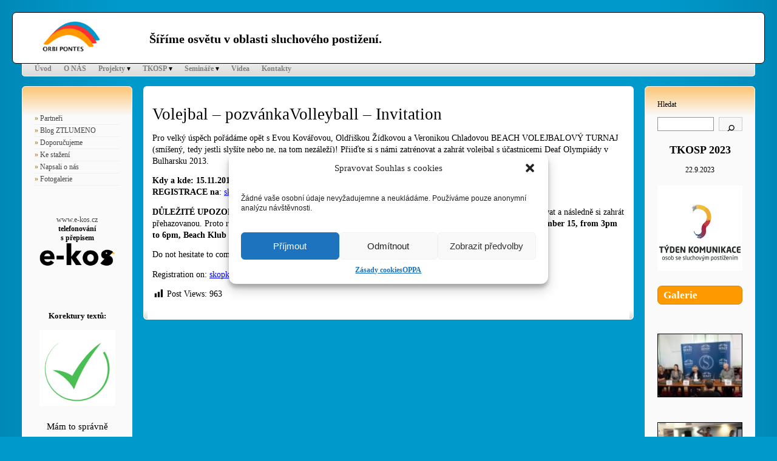

--- FILE ---
content_type: text/html; charset=UTF-8
request_url: https://orbipontes.cz/volejbal-pozvanka/
body_size: 12180
content:
<!DOCTYPE html>
<html lang="cs" >
<head>
	<!-- Global site tag (gtag.js) - Google Analytics -->
<script async src="https://www.googletagmanager.com/gtag/js?id=UA-34751532-1"></script>
<script>
  window.dataLayer = window.dataLayer || [];
  function gtag(){dataLayer.push(arguments);}
  gtag('js', new Date());

  gtag('config', 'UA-34751532-1');
</script>
<meta charset="UTF-8"/>

    <link rel="shortcut icon" href="http://orbipontes.cz/wp-content/uploads/2021/07/logo-orbi-512.png">
<META name="author" content="Krata">
<META name="description" content="ORBI PONTES s.z, je nezisková organizace, která se zabývá osvětou v oblasti sluchového postižení. Naše moto je: Není ticho, jako ticho.">
<META http-equiv="keywords" content="neslyšící,nedoslýchaví,ohluchlí,kochleární,tkosp,komunikace,Kráťa,Kratochvíl,Ladislav">
<meta name="robots" content="all">
    

	<title>Volejbal &#8211; pozvánkaVolleyball &#8211; Invitation</title>
<meta name='robots' content='max-image-preview:large' />
<link rel='dns-prefetch' href='//s.w.org' />
<link rel="alternate" type="application/rss+xml" title=" &raquo; RSS zdroj" href="https://orbipontes.cz/feed/" />
<link rel="alternate" type="application/rss+xml" title=" &raquo; RSS komentářů" href="https://orbipontes.cz/comments/feed/" />
		<script type="text/javascript">
			window._wpemojiSettings = {"baseUrl":"https:\/\/s.w.org\/images\/core\/emoji\/13.1.0\/72x72\/","ext":".png","svgUrl":"https:\/\/s.w.org\/images\/core\/emoji\/13.1.0\/svg\/","svgExt":".svg","source":{"concatemoji":"https:\/\/orbipontes.cz\/wp-includes\/js\/wp-emoji-release.min.js?ver=5.8.12"}};
			!function(e,a,t){var n,r,o,i=a.createElement("canvas"),p=i.getContext&&i.getContext("2d");function s(e,t){var a=String.fromCharCode;p.clearRect(0,0,i.width,i.height),p.fillText(a.apply(this,e),0,0);e=i.toDataURL();return p.clearRect(0,0,i.width,i.height),p.fillText(a.apply(this,t),0,0),e===i.toDataURL()}function c(e){var t=a.createElement("script");t.src=e,t.defer=t.type="text/javascript",a.getElementsByTagName("head")[0].appendChild(t)}for(o=Array("flag","emoji"),t.supports={everything:!0,everythingExceptFlag:!0},r=0;r<o.length;r++)t.supports[o[r]]=function(e){if(!p||!p.fillText)return!1;switch(p.textBaseline="top",p.font="600 32px Arial",e){case"flag":return s([127987,65039,8205,9895,65039],[127987,65039,8203,9895,65039])?!1:!s([55356,56826,55356,56819],[55356,56826,8203,55356,56819])&&!s([55356,57332,56128,56423,56128,56418,56128,56421,56128,56430,56128,56423,56128,56447],[55356,57332,8203,56128,56423,8203,56128,56418,8203,56128,56421,8203,56128,56430,8203,56128,56423,8203,56128,56447]);case"emoji":return!s([10084,65039,8205,55357,56613],[10084,65039,8203,55357,56613])}return!1}(o[r]),t.supports.everything=t.supports.everything&&t.supports[o[r]],"flag"!==o[r]&&(t.supports.everythingExceptFlag=t.supports.everythingExceptFlag&&t.supports[o[r]]);t.supports.everythingExceptFlag=t.supports.everythingExceptFlag&&!t.supports.flag,t.DOMReady=!1,t.readyCallback=function(){t.DOMReady=!0},t.supports.everything||(n=function(){t.readyCallback()},a.addEventListener?(a.addEventListener("DOMContentLoaded",n,!1),e.addEventListener("load",n,!1)):(e.attachEvent("onload",n),a.attachEvent("onreadystatechange",function(){"complete"===a.readyState&&t.readyCallback()})),(n=t.source||{}).concatemoji?c(n.concatemoji):n.wpemoji&&n.twemoji&&(c(n.twemoji),c(n.wpemoji)))}(window,document,window._wpemojiSettings);
		</script>
		<style type="text/css">
img.wp-smiley,
img.emoji {
	display: inline !important;
	border: none !important;
	box-shadow: none !important;
	height: 1em !important;
	width: 1em !important;
	margin: 0 .07em !important;
	vertical-align: -0.1em !important;
	background: none !important;
	padding: 0 !important;
}
</style>
	<link rel='stylesheet' id='wp-block-library-css'  href='https://orbipontes.cz/wp-includes/css/dist/block-library/style.min.css?ver=5.8.12' type='text/css' media='all' />
<link rel='stylesheet' id='dashicons-css'  href='https://orbipontes.cz/wp-includes/css/dashicons.min.css?ver=5.8.12' type='text/css' media='all' />
<link rel='stylesheet' id='post-views-counter-frontend-css'  href='https://orbipontes.cz/wp-content/plugins/post-views-counter/css/frontend.css?ver=1.3.11' type='text/css' media='all' />
<link rel='stylesheet' id='cmplz-general-css'  href='https://orbipontes.cz/wp-content/plugins/complianz-gdpr/assets/css/cookieblocker.min.css?ver=6.4.7' type='text/css' media='all' />
<link rel='stylesheet' id='chroma-park-style-css'  href='https://orbipontes.cz/wp-content/themes/chroma-park/style.css?ver=5.8.12' type='text/css' media='all' />
<link rel='stylesheet' id='chroma-park-mobile-css'  href='https://orbipontes.cz/wp-content/themes/chroma-park/mobile.css?ver=5.8.12' type='text/css' media='all and (max-width:899px)' />
<style id='chroma-park-custom-colors-inline-css' type='text/css'>
#header {background-color:#ffffff;border-color:#ffffff #d4d4d4 #a6a6a6}#header-menu-content a {color:#808080}#header-menu-content a:hover, #header-menu-content a:focus, #header-menu-content a:active {color: #000}#shortcut-content {color:#000000}.sticky {background-image:linear-gradient(315deg, #000000, 27px, transparent, 30px, transparent)}.meta {border-color:#000000}#index-type {color:#000000}.hentry .title a:link, .hentry .title a:visited, .hentry h1, .hentry h2, .hentry h3, .hentry h4, .hentry h5, .hentry h6 {color:#000000}.hentry .title a:hover, .hentry .title a:active, .hentry .title a:focus {background-color:#000000;color:#fff}.hentry a:link, .readmore {color:#000000}.hentry a:hover, .hentry a:active, .hentry a:focus {background-color:#000000;color:#fff}.is-style-outline .wp-block-button__link:hover, .is-style-outline .wp-block-button__link:focus, .is-style-outline .wp-block-button__link:active {background-color:transparent;border-color:#000000;color:#000000}.hentry code {border-top-color:#000000}.hentry .sticky .readmore a:link {color:#000000}#comments {border-color:#000000;background-image:linear-gradient(to bottom,#000000c6, transparent, 130px, transparent)}.reply-header, .comment-reply-title {color:#000000}.comment-feed-link a:link {color:#000000}.comment-feed-link a:hover, .comment-feed-link a:active, .comment-feed-link a:focus {background-color:#000000;color:#fff}.comment, .pingback, .trackback {background-color:#00000009}#comments a:link {color:#000000}#comments a:hover, #comments a:focus, #comments a:active {background-color:#000000;color:#fff}.commentlist h1, .commentlist h2, .commentlist h3, .commentlist h4, .commentlist h5, .commentlist h6 {color:#000000}.comment:hover,.comment:active,.comment:focus-within,.pingback:hover,.pingback:active,.pingback:focus-within,.trackback:hover,.trackback:active,.trackback:focus-within {border-color:#000000}#content textarea:hover, #content button:hover, #content input:hover, #content select:hover, #content textarea:focus, #content button:focus, #content input:focus, #content select:focus, #content textarea:active, #content button:active, #content input:active, #content select:active {border-color:#000000}#submit {background-color:#000000;background-image: linear-gradient(to bottom, transparent,#000000)}.nav-links a {color:#000000}#shortcut-left-sidebar {color:#ff9900}#left h2 {background-color:#ff9900;border-color:#804d00}#left li li {color:#a66300}#left {background-image:linear-gradient(to bottom, #ff99008a, transparent, 95px, transparent)}#left a:hover, #left a:active, #left a:focus {background-color:#b36b00}#left textarea:hover, #left button:hover, #left input:hover, #left select:hover, #left textarea:focus, #left button:focus, #left input:focus, #left select:focus, #left textarea:active, #left button:active, #left input:active, #left select:active {border-color:#c97900}#shortcut-right-sidebar {color:#ff9900}#right h2 {background-color:#ff9900;border-color:#804d00}#right li li {color:#a66300}#right {background-image:linear-gradient(to bottom, #ff99008a, transparent, 95px, transparent)}#right a:hover, #right a:active, #right a:focus {background-color:#b36b00}#right textarea:hover, #right button:hover, #right input:hover, #right select:hover, #right textarea:focus, #right button:focus, #right input:focus, #right select:focus, #right textarea:active, #right button:active, #right input:active, #right select:active {border-color:#c97900}#footer {background-color:#ff9900;border-color:#ff9900 #d47f00 #a66300}#footer-content {color:#0d0800}#footer-content a {color:#0d0800}
</style>
<link rel='stylesheet' id='nextgen_widgets_style-css'  href='https://orbipontes.cz/wp-content/plugins/nextgen-gallery/products/photocrati_nextgen/modules/widget/static/widgets.css?ver=3.12' type='text/css' media='all' />
<link rel='stylesheet' id='nextgen_basic_thumbnails_style-css'  href='https://orbipontes.cz/wp-content/plugins/nextgen-gallery/products/photocrati_nextgen/modules/nextgen_basic_gallery/static/thumbnails/nextgen_basic_thumbnails.css?ver=3.12' type='text/css' media='all' />
<link rel='stylesheet' id='nextgen_basic_slideshow_style-css'  href='https://orbipontes.cz/wp-content/plugins/nextgen-gallery/products/photocrati_nextgen/modules/nextgen_basic_gallery/static/slideshow/ngg_basic_slideshow.css?ver=3.12' type='text/css' media='all' />
<link rel="https://api.w.org/" href="https://orbipontes.cz/wp-json/" /><link rel="alternate" type="application/json" href="https://orbipontes.cz/wp-json/wp/v2/posts/2422" /><link rel="EditURI" type="application/rsd+xml" title="RSD" href="https://orbipontes.cz/xmlrpc.php?rsd" />
<link rel="wlwmanifest" type="application/wlwmanifest+xml" href="https://orbipontes.cz/wp-includes/wlwmanifest.xml" /> 
<meta name="generator" content="WordPress 5.8.12" />
<link rel="canonical" href="https://orbipontes.cz/volejbal-pozvanka/" />
<link rel='shortlink' href='https://orbipontes.cz/?p=2422' />
<link rel="alternate" type="application/json+oembed" href="https://orbipontes.cz/wp-json/oembed/1.0/embed?url=https%3A%2F%2Forbipontes.cz%2Fvolejbal-pozvanka%2F" />
<link rel="alternate" type="text/xml+oembed" href="https://orbipontes.cz/wp-json/oembed/1.0/embed?url=https%3A%2F%2Forbipontes.cz%2Fvolejbal-pozvanka%2F&#038;format=xml" />
<style>.cmplz-hidden{display:none!important;}</style>    <link rel="shortcut icon" href="http://orbipontes.cz/wp-content/uploads/2021/07/logo-orbi-512.png"/>
    <link rel="apple-touch-icon" href="http://orbipontes.cz/wp-content/uploads/2021/07/logo-orbi-512.png">
    
		<style>
			#wp-admin-bar-pvc-post-views .pvc-graph-container { padding-top: 6px; padding-bottom: 6px; position: relative; display: block; height: 100%; box-sizing: border-box; }
			#wp-admin-bar-pvc-post-views .pvc-line-graph {
				display: inline-block;
				width: 1px;
				margin-right: 1px;
				background-color: #ccc;
				vertical-align: baseline;
			}
			#wp-admin-bar-pvc-post-views .pvc-line-graph:hover { background-color: #eee; }
			#wp-admin-bar-pvc-post-views .pvc-line-graph-0 { height: 1% }
			#wp-admin-bar-pvc-post-views .pvc-line-graph-1 { height: 5% }
			#wp-admin-bar-pvc-post-views .pvc-line-graph-2 { height: 10% }
			#wp-admin-bar-pvc-post-views .pvc-line-graph-3 { height: 15% }
			#wp-admin-bar-pvc-post-views .pvc-line-graph-4 { height: 20% }
			#wp-admin-bar-pvc-post-views .pvc-line-graph-5 { height: 25% }
			#wp-admin-bar-pvc-post-views .pvc-line-graph-6 { height: 30% }
			#wp-admin-bar-pvc-post-views .pvc-line-graph-7 { height: 35% }
			#wp-admin-bar-pvc-post-views .pvc-line-graph-8 { height: 40% }
			#wp-admin-bar-pvc-post-views .pvc-line-graph-9 { height: 45% }
			#wp-admin-bar-pvc-post-views .pvc-line-graph-10 { height: 50% }
			#wp-admin-bar-pvc-post-views .pvc-line-graph-11 { height: 55% }
			#wp-admin-bar-pvc-post-views .pvc-line-graph-12 { height: 60% }
			#wp-admin-bar-pvc-post-views .pvc-line-graph-13 { height: 65% }
			#wp-admin-bar-pvc-post-views .pvc-line-graph-14 { height: 70% }
			#wp-admin-bar-pvc-post-views .pvc-line-graph-15 { height: 75% }
			#wp-admin-bar-pvc-post-views .pvc-line-graph-16 { height: 80% }
			#wp-admin-bar-pvc-post-views .pvc-line-graph-17 { height: 85% }
			#wp-admin-bar-pvc-post-views .pvc-line-graph-18 { height: 90% }
			#wp-admin-bar-pvc-post-views .pvc-line-graph-19 { height: 95% }
			#wp-admin-bar-pvc-post-views .pvc-line-graph-20 { height: 100% }
		</style>		<style type="text/css" id="wp-custom-css">
			html body {font-family: verdana}
#blog-name {color: black;}
#blog-tagline {margin: 25px 0 0 0;font-size: 150%;color: black}
#index-type {display: none}
h2  a {color: blue; font-size: 80%;)}
#header {border: 1px solid #000000}
#header {background-repeat: no-repeat}
#header {background-color: #fff}
.readmore{margin: 0 0 100px 0; font-weight: normal;}
.title {margin: 30px 0 10px 0; color: blue}
.main h2 .title a {color: blue}

.sidebar h3 {
	font-size: 1.4em;
	line-height: 29px;
	min-height: 31px;
	height: min-content;
	margin: 0 0 12px;
	padding: 0 9px;
	font-weight: bold;
	color: #fff;
	background-image: linear-gradient(to bottom, #fffe ,transparent, 17px, transparent);
	border-radius: 7px;
	border: 1px solid;
	box-sizing: border-box;
}
.sidebar h3 {
	font-size: 1.4em;
	line-height: 29px;
	min-height: 31px;
	height: min-content;
	margin: 0 0 12px;
	padding: 0 9px;
	font-weight: bold;
	color: #fff;
	background-image: linear-gradient(to bottom, #ff9900 , 90px, transparent);
	border-radius: 7px;
	border: 1px solid #D78100;
	box-sizing: border-box;
}

.wp-block-search__inside-wrapper {
	margin-top: 13px;
	height: 23px;
}
.main .h3akce {
	color: navy;
	font-family: arial;
	font-size: 141%
}

.main .hrakce {
	width: 89%;
	margin: 6px auto 6px auto;
	border: 1px solid black
}

.main .aakce {
	color: blue;
	text-decoration: underline;
	font-weight: normal;
}
.main .aakce a:link,a:visited {
	color: blue;
	text-decoration: underline;
	font-weight: normal;
}

.main .divakce {
	margin-top: 45px;
}

.main a:link {
	color: blue;		
	text-decoration: underline;
	font-weight: normal;
}

.main a:href {
	background-color: none;
	color: green;		
	text-decoration: none;
	font-weight: normal;
}
	





		</style>
		    
</head>

<body data-cmplz=1 class="post-template-default single single-post postid-2422 single-format-standard">

<div id="container">

<header role="banner">
<nav role="navigation" id="skip" aria-label="Skip links">
		<a class="tab-shortcut" id="shortcut-left-sidebar" href="#left">Skip to first sidebar</a>
		<a class="tab-shortcut" id="shortcut-content" href="#content">Skip to content</a>
		<a class="tab-shortcut" id="shortcut-right-sidebar" href="#right">Skip to second sidebar</a>
	</nav> <!-- /skip -->

<div>

<div id="header" style="height: 85px">
<a href="http://orbipontes.cz" title="ORBI PONTES šíří osvětu ohledně postižení sluchu"><img src="http://orbipontes.cz/wp-content/uploads/2021/07/logoi-orbi-vyska-100.png" style="height: 75px; float: left; margin: 0px 80px 0px 5px">
		<a href="https://orbipontes.cz">
			<div id="blog-name"></div>
			<div id="blog-tagline">Šíříme osvětu v oblasti sluchového postižení.</div>
		</a>
</div>
</a>
</div> <!-- /header -->

<nav id="header-menu" class="menu-vodorovne-container" aria-label="Header menu"><ul id="header-menu-content" class="menu"><li id="menu-item-1215" class="menu-item menu-item-type-custom menu-item-object-custom menu-item-home menu-item-1215"><a href="http://orbipontes.cz">Úvod</a></li>
<li id="menu-item-8" class="menu-item menu-item-type-post_type menu-item-object-page menu-item-8"><a href="https://orbipontes.cz/o_nas/">O NÁS</a></li>
<li id="menu-item-1200" class="menu-item menu-item-type-post_type menu-item-object-page menu-item-has-children menu-item-1200"><a href="https://orbipontes.cz/projekty/">Projekty</a>
<ul class="sub-menu">
	<li id="menu-item-11854" class="menu-item menu-item-type-post_type menu-item-object-page menu-item-11854"><a href="https://orbipontes.cz/projekty/kulturnim-zazitkem-k-lepsi-komunikaci/">Kulturním zážitkem k lepší komunikaci</a></li>
	<li id="menu-item-11855" class="menu-item menu-item-type-post_type menu-item-object-page menu-item-11855"><a href="https://orbipontes.cz/projekty/telefonni-linky-zdravotnickych-zarizeni-bez-komunikacnich-barier/">Telefonní linky zdravotnických zařízení bez komunikačních bariér</a></li>
	<li id="menu-item-11413" class="menu-item menu-item-type-post_type menu-item-object-page menu-item-11413"><a href="https://orbipontes.cz/zpristupneni-telefonnich-linek-zdravotnickych-zarizeni-pomoci-prepisu-reci-jejich-pracovniku/">Zpřístupnění telefonních linek zdravotnických zařízení pomocí přepisu řeči jejich pracovníků</a></li>
	<li id="menu-item-11412" class="menu-item menu-item-type-post_type menu-item-object-page menu-item-11412"><a href="https://orbipontes.cz/osveta-a-vzdelavani-jako-podpora-komunikace-pri-postizeni-sluchu/">Osvěta a vzdělávání jako podpora komunikace při postižení sluchu</a></li>
	<li id="menu-item-11423" class="menu-item menu-item-type-post_type menu-item-object-page menu-item-privacy-policy menu-item-11423"><a href="https://orbipontes.cz/projekty/oppa/">OPPA</a></li>
	<li id="menu-item-11420" class="menu-item menu-item-type-post_type menu-item-object-page menu-item-11420"><a href="https://orbipontes.cz/projekty/zahranicni-spoluprace/">Zahraniční spolupráce</a></li>
	<li id="menu-item-11421" class="menu-item menu-item-type-post_type menu-item-object-page menu-item-11421"><a href="https://orbipontes.cz/projekty/volejbal/">Beach Volejbal</a></li>
	<li id="menu-item-11428" class="menu-item menu-item-type-post_type menu-item-object-page menu-item-11428"><a href="https://orbipontes.cz/cviceni/">Zdravotní cvičení</a></li>
</ul>
</li>
<li id="menu-item-11398" class="menu-item menu-item-type-post_type menu-item-object-page menu-item-has-children menu-item-11398"><a href="https://orbipontes.cz/tkosp/">TKOSP</a>
<ul class="sub-menu">
	<li id="menu-item-11817" class="menu-item menu-item-type-post_type menu-item-object-post menu-item-has-children menu-item-11817"><a href="https://orbipontes.cz/tkosp-2022/">TKOSP 2022</a>
	<ul class="sub-menu">
		<li id="menu-item-11818" class="menu-item menu-item-type-post_type menu-item-object-page menu-item-11818"><a href="https://orbipontes.cz/pozvanka-na-konferenci-k-zahajeni-tkosp-2022/">Pozvánka na konferenci k zahájení TKOSP 2022</a></li>
	</ul>
</li>
	<li id="menu-item-11411" class="menu-item menu-item-type-post_type menu-item-object-page menu-item-11411"><a href="https://orbipontes.cz/tkosp-2021/">TKOSP 2021</a></li>
	<li id="menu-item-11414" class="menu-item menu-item-type-post_type menu-item-object-page menu-item-11414"><a href="https://orbipontes.cz/tkosp-2019/">TKOSP 2019</a></li>
	<li id="menu-item-11408" class="menu-item menu-item-type-post_type menu-item-object-page menu-item-has-children menu-item-11408"><a href="https://orbipontes.cz/projekty/tkosp/tkosp-2016/">TKOSP 2016</a>
	<ul class="sub-menu">
		<li id="menu-item-11409" class="menu-item menu-item-type-post_type menu-item-object-page menu-item-11409"><a href="https://orbipontes.cz/projekty/tkosp/tkosp-2016/koncert-pro-usi/">Koncert pro uši</a></li>
	</ul>
</li>
	<li id="menu-item-11403" class="menu-item menu-item-type-post_type menu-item-object-page menu-item-11403"><a href="https://orbipontes.cz/tkosp-2015/">TKOSP 2015</a></li>
	<li id="menu-item-11405" class="menu-item menu-item-type-post_type menu-item-object-page menu-item-11405"><a href="https://orbipontes.cz/soutez-2014/">Soutěž 2014</a></li>
	<li id="menu-item-11422" class="menu-item menu-item-type-post_type menu-item-object-page menu-item-has-children menu-item-11422"><a href="https://orbipontes.cz/projekty/tkosp/2013-2/">TKOSP 2013</a>
	<ul class="sub-menu">
		<li id="menu-item-11416" class="menu-item menu-item-type-post_type menu-item-object-page menu-item-11416"><a href="https://orbipontes.cz/pravidla-souteze-tkosp-2013/">Pravidla soutěže TKOSP 2013</a></li>
	</ul>
</li>
	<li id="menu-item-11426" class="menu-item menu-item-type-post_type menu-item-object-page menu-item-11426"><a href="https://orbipontes.cz/tkosp/2012-2/">TKOSP 2012</a></li>
</ul>
</li>
<li id="menu-item-10237" class="menu-item menu-item-type-post_type menu-item-object-page menu-item-has-children menu-item-10237"><a href="https://orbipontes.cz/seminare/">Semináře</a>
<ul class="sub-menu">
	<li id="menu-item-11417" class="menu-item menu-item-type-post_type menu-item-object-page menu-item-has-children menu-item-11417"><a href="https://orbipontes.cz/projekty/vzdelavani/">Vzdělávání</a>
	<ul class="sub-menu">
		<li id="menu-item-11418" class="menu-item menu-item-type-post_type menu-item-object-page menu-item-11418"><a href="https://orbipontes.cz/projekty/vzdelavani/deti/"><!--:cs-->Děti<!--:--><!--:en-->Kids<!--:--></a></li>
		<li id="menu-item-11419" class="menu-item menu-item-type-post_type menu-item-object-page menu-item-11419"><a href="https://orbipontes.cz/projekty/vzdelavani/dospeli/"><!--:cs-->Dospělí<!--:--><!--:en-->Adults<!--:--></a></li>
	</ul>
</li>
</ul>
</li>
<li id="menu-item-3792" class="menu-item menu-item-type-post_type menu-item-object-page menu-item-3792"><a href="https://orbipontes.cz/videa/">Videa</a></li>
<li id="menu-item-7" class="menu-item menu-item-type-post_type menu-item-object-page menu-item-7"><a href="https://orbipontes.cz/kontakty/">Kontakty</a></li>
</ul></nav> <!-- /header-menu -->
</header>

<div id="wrapper">
	<div id="responsive">
	
		<!-- begin left sidebar -->
	<aside role="complementary" id="left" class="sidebar" aria-label="First Sidebar">
		<ul>
			<li id="block-2" class="widget widget_block widget_text">
<p></p>
</li>
<li id="nav_menu-2" class="widget widget_nav_menu"><div class="menu-side-menu-container"><ul id="menu-side-menu" class="menu"><li id="menu-item-1219" class="menu-item menu-item-type-post_type menu-item-object-page menu-item-1219"><a href="https://orbipontes.cz/partneri/">Partneři</a></li>
<li id="menu-item-1285" class="menu-item menu-item-type-custom menu-item-object-custom menu-item-1285"><a href="http://ztlumeno.blog.idnes.cz/">Blog ZTLUMENO</a></li>
<li id="menu-item-1218" class="menu-item menu-item-type-post_type menu-item-object-page menu-item-1218"><a href="https://orbipontes.cz/doporucujeme/">Doporučujeme</a></li>
<li id="menu-item-1217" class="menu-item menu-item-type-post_type menu-item-object-page menu-item-1217"><a href="https://orbipontes.cz/soubory-ke-stazeni/">Ke stažení</a></li>
<li id="menu-item-1349" class="menu-item menu-item-type-taxonomy menu-item-object-category menu-item-1349"><a href="https://orbipontes.cz/category/press/">Napsali o nás</a></li>
<li id="menu-item-1216" class="menu-item menu-item-type-post_type menu-item-object-page menu-item-1216"><a href="https://orbipontes.cz/fotogalerie/">Fotogalerie</a></li>
</ul></div></li>
<li id="block-21" class="widget widget_block"><p></p>
<p></p><center><br>
<a href="https://www.e-kos.cz/"><br>
www.e-kos.cz</a><br><b>telefonování<br>s přepisem</b><br><a href="https://www.e-kos.cz/"><img src="http://orbipontes.cz/wp-content/uploads/2022/10/logo-e-kos-200.png" alt="telefonování s přepisem" style="border: 0; width: 125px"></a><p></p>
<div style="text-align: center; font-weight: bold; font-size: 110%;margin: 20px auto -10px
<!DOCTYPE html><br />
<html lang=" cs"=""><p></p>
<p>    <meta charset="UTF-8"><br>
    <meta name="viewport" content="width=device-width, initial-scale=1.0"><br>
    <title>Stránka</title></p>
<div style="margin-bottom:20px;"></div>
<p><div style="text-align: center;">
    <p>Korektury textů:</p>
    <a href="https://www.mamtospravne.cz">
        <img src="http://orbipontes.cz/wp-content/uploads/2024/02/rect2.png" alt="Mám to správně" style="border: 0; width: 125px">
    </a>
    <p style="font-weight: bold; font-size: 110%; margin: 20px auto -10px;">
        <a href="https://www.mamtospravne.cz" style="color: inherit; text-decoration: none;">Mám to správně</a>
    </p>
</p>
<div style="margin-bottom: 20px;"></div>
<p>Partneři<br>TKOSP 2023</p>
</div>
<p>
 <a href="https://www.propamatky.info/" target="_blank"><br>
    <img src="http://orbipontes.cz/wp-content/uploads/2023/09/LOGO_PP_portal_casopis.jpg" alt="Pro památky" width="125"></a></p>
<p>    <a href="https://www.csob.cz" target="_blank"><br>
    <img title="Československá obchodní banka" src="http://orbipontes.cz/wp-content/uploads/2021/07/csob-200.png" alt="Československá obchodní banka" width="125"></a></p>
<p><a href="https://www.t-mobile.cz/microsites/pomahame/index.html" target="_blank"><br>
    <img title="T-Mobile - pomáháme" src="http://orbipontes.cz/wp-content/uploads/2021/07/t-mobile-125-1.png" alt="T-Mobile - pomáháme" width="125"></a></p>
<p>    <a href="https://www.vzp.cz/" target="_blank"><br>
    <img src="http://orbipontes.cz/wp-content/uploads/2021/07/vzp.png" alt="Všeobecná zdravotní pojišťovna ČR" width="125"></a></p>
<p>    <a href="https://www.zpmvcr.cz/" target="_blank"><br>
    <img src="http://orbipontes.cz/wp-content/uploads/2021/07/zpmv.png" alt="Zdravotní pojišťovny ministerstva vnitra ČR" width="125"></a></p>
<p></p>
<p>    <a href="https://www.ozp.cz" target="_blank"><br>
    <img src="http://orbipontes.cz/wp-content/uploads/2021/07/ozp-bile-1.png" alt="Oborová zdravotní pojišťovna" width="125"></a></p>
<p>    <a href="https://www.cpp.cz" target="_blank"><br>
    <img src="http://orbipontes.cz/wp-content/uploads/2021/07/cpp.png" alt="Česká podnikatelská pojišťovna" width="125"></a></p>
<p>    <a href="https://urad.praha2.cz" target="_blank"><br>
    <img src="http://orbipontes.cz/wp-content/uploads/2021/07/mcp2.png" alt="Městská část Praha 2" width="125"></a></p>
<p><a href="https://www.innogy.cz" target="_blank"><br>
    <img title="Innogy dodavatel energie" src="http://orbipontes.cz/wp-content/uploads/2021/09/innogy-125.png" alt="logo Innogy" width="125"></a></p>
<p>    <a href="http://www.transkript.cz" target="_blank"><br>
    <img src="http://orbipontes.cz/wp-content/uploads/2021/07/logo-transkript-120.png" alt="Doslovný přepis v reálném čase on-line" width="125"></a></p>
<p></p>
<p></p></center><p></p>
<p></p></li>
<li id="block-5" class="widget widget_block">
<div class="wp-block-columns">
<div class="wp-block-column" style="flex-basis:100%">
<h3>sociální sítě</h3>



<p><a href="https://www.facebook.com/OrbiPontes" target="_blank"><br>
    <img src="http://orbipontes.cz/wp-content/uploads/2021/07/fb-125-orbi-1.png" alt="ORBI PONTES na facebooku" style="margin: 0" width="125"></a></p>
<p>    <a href="https://www.facebook.com/tydenkomunikace" target="_blank"><br>
    <img src="http://orbipontes.cz/wp-content/uploads/2021/07/fb-125-tkosp-1.png" alt="TKOSP na facebooku" style="margin: 0" width="125"></a></p>
<p>    <a href="https://www.youtube.com/channel/UCDqd0R8WDkDZpuskm1FD7Ww" target="_blank"><br>
    <img src="http://orbipontes.cz/wp-content/uploads/2021/07/yt-125-orbi-1.png" alt="TKOSP na facebooku" style="margin: 0" width="125"></a></p>
</div>
</div>
</li>
<li id="block-33" class="widget widget_block widget_text">
<p></p>
</li>
		</ul>
	</aside> <!-- end left sidebar -->
			<div id="content">
			<main id="main" role="main">
	

<div class="post-2422 post type-post status-publish format-standard hentry category-uncategorized">
	<h1 class="title"><!--:cs-->Volejbal &#8211; pozvánka<!--:--><!--:en-->Volleyball &#8211; Invitation<!--:--></h1>
	<div class="meta">Posted on 10.11.2013 in <a href="https://orbipontes.cz/category/uncategorized/" rel="category tag">Uncategorized</a> by madmin</div>
	<div class="main">
		<p><!--:cs-->Pro velký úspěch pořádáme opět s Evou Kovářovou, Oldřiškou Žídkovou a Veronikou Chladovou BEACH VOLEJBALOVÝ TURNAJ (smíšený, tedy jestli slyšíte nebo ne, na tom nezáleží)! Přijďte si s námi zatrénovat a zahrát volejbal s účastnicemi Deaf Olympiády v Bulharsku 2013.</p>
<p><strong>Kdy a kde: 15.11.2013, Beach Klub Ládví, Chabařovická 4, Praha 8</strong><br />
<strong>REGISTRACE na</strong>: <a href="mailto:skopkova@orbipontes.cz">skopkova@orbipontes.cz</a></p>
<p><strong>DŮLEŽITÉ UPOZORNĚNÍ!</strong> 1 kurt rezervujeme pro děti od 6 do 12 let (i starší)! I ony si mohou s námi zatrénovat a následně si zahrát přehazovanou. Proto rodiče &#8211; neváhejte a přijďte celá rodina:-)<!--:--><!--:en--><strong>BEACH VOLLEYBALL TOURNAMENT: November 15, from 3pm to 6pm, Beach Klub Ládví, Prague 8.</strong></p>
<p>Do not hesitate to come and have fun with us (hearing &#8211; non-hearing, it doesn´t matter!)</p>
<p>Registration on: <a href="mailto:skopkova@orbipontes.cz">skopkova@orbipontes.cz</a><!--:--></p>
<div class="post-views post-2422 entry-meta">
				<span class="post-views-icon dashicons dashicons-chart-bar"></span>
				<span class="post-views-label">Post Views:</span>
				<span class="post-views-count">963</span>
			</div>			</div>
				
</div> <!-- /entry -->


<div id="comments">
		<h2 class="reply-header">Comments on &#039;<!--:cs-->Volejbal &#8211; pozvánka<!--:--><!--:en-->Volleyball &#8211; Invitation<!--:-->&#039; (0)</h2>
	<p class="comment-feed-link"><a href="https://orbipontes.cz/volejbal-pozvanka/feed/">RSS komentářů</a></p>
	<ol class="commentlist">
			</ol>
	
	<div class="postinput">

		<p>Comments are closed.</p>			
	</div> <!-- /post-input -->
</div> <!-- /comments -->


	<nav class="navigation post-navigation" role="navigation" aria-label="Příspěvky">
		<h2 class="screen-reader-text">Navigace pro příspěvek</h2>
		<div class="nav-links"><div class="nav-previous"><a href="https://orbipontes.cz/spot-tkosp-v-soutezi-zihadlo-roku/" rel="prev">&#171; Spot TKOSP v soutěži Žihadlo roku</a></div><div class="nav-next"><a href="https://orbipontes.cz/spolecne-zihadlem-roku-2013/" rel="next"><!--:cs-->Společně Žihadlem roku 2013<!--:--><!--:en-->Together Sting of the Year 2013<!--:--> &#187;</a></div></div>
	</nav>
</main>
</div> <!-- /content -->
<!-- begin right sidebar -->
<aside role="complementary" id="right" class="sidebar" aria-label="Second Sidebar">
	<ul>
		<li id="block-20" class="widget widget_block widget_search"><form role="search" method="get" action="https://orbipontes.cz/" class="wp-block-search__button-outside wp-block-search__icon-button wp-block-search"><label for="wp-block-search__input-1" class="wp-block-search__label">Hledat</label><div class="wp-block-search__inside-wrapper"><input type="search" id="wp-block-search__input-1" class="wp-block-search__input" name="s" value="" placeholder=""  required /><button type="submit" class="wp-block-search__button has-icon"><svg id="search-icon" class="search-icon" viewBox="0 0 24 24" width="24" height="24">
			        <path d="M13.5 6C10.5 6 8 8.5 8 11.5c0 1.1.3 2.1.9 3l-3.4 3 1 1.1 3.4-2.9c1 .9 2.2 1.4 3.6 1.4 3 0 5.5-2.5 5.5-5.5C19 8.5 16.5 6 13.5 6zm0 9.5c-2.2 0-4-1.8-4-4s1.8-4 4-4 4 1.8 4 4-1.8 4-4 4z"></path>
			    </svg></button></div></form></li>
<li id="block-29" class="widget widget_block"><p></p>
<p></p><center><p></p>
<p><span style="font-weight: bold; font-size: 150%">TKOSP 2023</span></p>
<p font-size:="" 135%"="">22.9.2023<br><a href="http://orbipontes.cz/pozvanka-na-odbornou-konferenci-tkosp-2023/"><br>
<img src="http://orbipontes.cz/wp-content/uploads/2021/07/tkosp-250-250-1.png" title="TkOSP 2022" alt="TkOSP 2022"></a></p>
<p></p>
<p></p></center><p></p></li>
<li id="block-35" class="widget widget_block">
<h3>Galerie</h3>
</li>
<li id="block-36" class="widget widget_block"><p><a href="http://orbipontes.cz/fotogalerie/" alt="" title="TKOSP"><br>
<img src="http://orbipontes.cz/wp-content/gallery/tkosp/thumbs/thumbs_img_9484-1024x603.jpg" style="width: 145px; border: 1px solid black; margin-bottom: 6px"></a></p>
<p><a href="http://orbipontes.cz/fotogalerie/" alt="Jóga" title="Jóga"><br>
<img src="http://orbipontes.cz/wp-content/gallery/joga-rm-system/thumbs/thumbs_dsc09813.jpg" style="width: 145px; border: 1px solid black; margin-bottom: 6px"></a></p>
<p><a href="http://orbipontes.cz/fotogalerie/" alt="TK Senát" title="TK Senát"><br>
<img src="http://orbipontes.cz/wp-content/gallery/tk-senat-2013/thumbs/thumbs_12776_021b46fbca5e422f37f636d82b8f7fed_big.jpg" style="width: 145px; border: 1px solid black; margin-bottom: 6px"></a></p>
<p><a href="http://orbipontes.cz/fotogalerie/" alt="ZŠ Barrandov" title="ZŠ Barrandov"><br>
<img src="http://orbipontes.cz/wp-content/gallery/zs-barrandov-21-5-13/thumbs/thumbs_dsc00075.jpg" style="width: 145px; border: 1px solid black; margin-bottom: 6px; margin-bottom: 6px"></a></p>
<p><a href="http://orbipontes.cz/fotogalerie/" alt="Botanická zahrada 2013" title="Botanická zahrada 2013"><br>
<img src="http://orbipontes.cz/wp-content/gallery/botanicka-zahrada-14-8-2013/thumbs/thumbs_p8140420.jpg" style="width: 145px; border: 1px solid black; margin-bottom: 6px"></a></p>
<p><a href="http://orbipontes.cz/fotogalerie/" alt="MŠ Tréglova" title="MŠ Tréglova"><br>
<img src="http://orbipontes.cz/wp-content/gallery/ms-treglova/thumbs/thumbs_dsc07872.jpg" style="width: 145px; border: 1px solid black; margin-bottom: 6px"></a></p>
<p><a href="http://orbipontes.cz/fotogalerie/" alt="spot 2013" title="spot 2013"><br>
<img src="http://orbipontes.cz/wp-content/gallery/spot-2013/thumbs/thumbs_dsc06423.jpg" style="width: 145px; border: 1px solid black; margin-bottom: 6px"></a></p>
<p><a href="http://orbipontes.cz/fotogalerie/" alt="ZOO" title="ZOO"><br>
<img src="http://orbipontes.cz/wp-content/gallery/zoo/thumbs/thumbs_p1120014.jpg" style="width: 145px; border: 1px solid black; margin-bottom: 6px"></a></p></li>
	</ul>
</aside> <!-- end right sidebar -->
	</div> <!-- /responsive -->

<div id="div-zapati">
<table id="tabulka-zapati">
<tr>
<td class="bunka-zapati"style="width: 200px">
<a href="http://orbipontes.cz" title="hlavní strana orbipontes_cz">
<img src="http://orbipontes.cz/wp-content/uploads/2021/07/logoi-orbi-vyska-100.png" style="border: 0" alt="logo ORBI PONTES"></a><br><br>

<div class="pod-logem">
ORBI PONTES z.s.<br>
K otočce 1876/20,<br>
Praha 4, Modřany,<br> 143 00<br><br>

IČ 22611100<br>
<a href="http://orbipontes.cz">Úvod</a><br>
<a href="http://orbipontes.cz/o_nas/">O nás</a><br>
<a href="http://orbipontes.cz/kontakty/">Kontakty</a>
	</div>
</td>

<td class="bunka-zapati" style="width: 450px">
<ul>
<a href="http://orbipontes.cz/projekty/"><strong>Projekty</strong></a><br><br>

<li><a href="http://orbipontes.cz/zpristupneni-telefonnich-linek-zdravotnickych-zarizeni-pomoci-prepisu-reci-jejich-pracovniku/">Zpřístupnění telefonních linek zdravotnických zařízení<br>pomocí přepisu řeči jejich pracovníků</a></li>
<li><a href="http://orbipontes.cz/osveta-a-vzdelavani-jako-podpora-komunikace-pri-postizeni-sluchu/">Osvěta a vzdělávání jako podpora komunikace<br>při postižení sluchu</a></li>
<li><a href="http://orbipontes.cz/projekty/oppa/">OPPA</a></li>
<li><a href="http://orbipontes.cz/projekty/zahranicni-spoluprace/">Zahraniční spolupráce</a></li>
<li><a href="http://orbipontes.cz/projekty/volejbal/">Beach Volejbal</a></li>
<li><a href="http://orbipontes.cz/cviceni/">Zdravotní cvičení</a></li>
</ul>
</td>

<td class="bunka-zapati" style="width: 125px">
<a href="http://orbipontes.cz/tkosp/"><strong>TKOSP</strong></a><br><br>
<a href="http://orbipontes.cz/tkosp-2021/">TKOSP 2021</a><br>
<a href="http://orbipontes.cz/tkosp-2019/">TKOSP 2019</a><br>
<a href="http://orbipontes.cz/projekty/tkosp/tkosp-2017/tkosp-2017-2/">TKOSP 2017</a><br>
<a href="http://orbipontes.cz/projekty/tkosp/tkosp-2016/">TKOSP 2016</a><br>
<a href="http://orbipontes.cz/tkosp-2015/">TKOSP 2015</a><br>
<a href="http://orbipontes.cz/projekty/tkosp/2013-2/">TKOSP 2013</a><br>
<a href="http://orbipontes.cz/tkosp/2012-2/">TKOSP 2012</a>
</td>

<td class="bunka-zapati" style="width: 125px">
<a href="http://orbipontes.cz/seminare/"><strong>Semináře</strong></a><br><br>
<a href="http://orbipontes.cz/projekty/vzdelavani/">Vzdělávání</a><br>
<a href="http://orbipontes.cz/projekty/vzdelavani/deti/">Děti</a><br>
<a href="http://orbipontes.cz/projekty/vzdelavani/dospeli/">Dospělí</a><br><br>

 <a href="https://www.facebook.com/OrbiPontes" target="_blank">
<img src="http://orbipontes.cz/wp-content/uploads/2021/07/fb-125-orbi-1.png" alt="ORBI PONTES na facebooku" 
style="margin: 0; border: 1px solid black" width="125"></a><br>

<a href="https://www.facebook.com/tydenkomunikace" target="_blank">
<img src="http://orbipontes.cz/wp-content/uploads/2021/07/fb-125-tkosp-1.png" alt="TKOSP na facebooku" style="margin: 0; border: 1px solid black" width="125"></a><br>

<a href="https://www.youtube.com/channel/UCDqd0R8WDkDZpuskm1FD7Ww" target="_blank">
<img src="http://orbipontes.cz/wp-content/uploads/2021/07/yt-125-orbi-1.png" alt="TKOSP na Youtube" style="margin: 0; border: 1px solid black" width="125"></a><br>

<div class="odkaz-videa"><a href="http://orbipontes.cz/videa/"><strong>Videa<br>na tomto webu</strong></a></div>
</td>
</tr>

</table>
</div><!--div-zapati-->
<br>

<footer id="footer" role="contentinfo">
		<p id="footer-content" >
			
	
			
			&copy; 2026 <a href="https://orbipontes.cz"></a>
			<br />ORBI PONTES s.z.		</p>
	</footer> <!-- /footer -->

		</div> <!-- /wrapper -->
	</div> <!-- /container -->

	<div style="width:100%;text-align:center; font-size:11px; clear:both"><a target="_blank" title="Insert PHP Snippet Wordpress Plugin" href="http://xyzscripts.com/wordpress-plugins/insert-php-code-snippet/">PHP Code Snippets</a> Powered By : <a target="_blank" title="PHP Scripts & Wordpress Plugins" href="http://www.xyzscripts.com" >XYZScripts.com</a></div>
<!-- Consent Management powered by Complianz | GDPR/CCPA Cookie Consent https://wordpress.org/plugins/complianz-gdpr -->
<div id="cmplz-cookiebanner-container"><div class="cmplz-cookiebanner cmplz-hidden banner-1 optin cmplz-center cmplz-categories-type-view-preferences" aria-modal="true" data-nosnippet="true" role="dialog" aria-live="polite" aria-labelledby="cmplz-header-1-optin" aria-describedby="cmplz-message-1-optin">
	<div class="cmplz-header">
		<div class="cmplz-logo"></div>
		<div class="cmplz-title" id="cmplz-header-1-optin">Spravovat Souhlas s cookies</div>
		<div class="cmplz-close" tabindex="0" role="button" aria-label="close-dialog">
			<svg aria-hidden="true" focusable="false" data-prefix="fas" data-icon="times" class="svg-inline--fa fa-times fa-w-11" role="img" xmlns="http://www.w3.org/2000/svg" viewBox="0 0 352 512"><path fill="currentColor" d="M242.72 256l100.07-100.07c12.28-12.28 12.28-32.19 0-44.48l-22.24-22.24c-12.28-12.28-32.19-12.28-44.48 0L176 189.28 75.93 89.21c-12.28-12.28-32.19-12.28-44.48 0L9.21 111.45c-12.28 12.28-12.28 32.19 0 44.48L109.28 256 9.21 356.07c-12.28 12.28-12.28 32.19 0 44.48l22.24 22.24c12.28 12.28 32.2 12.28 44.48 0L176 322.72l100.07 100.07c12.28 12.28 32.2 12.28 44.48 0l22.24-22.24c12.28-12.28 12.28-32.19 0-44.48L242.72 256z"></path></svg>
		</div>
	</div>

	<div class="cmplz-divider cmplz-divider-header"></div>
	<div class="cmplz-body">
		<div class="cmplz-message" id="cmplz-message-1-optin"><p><span style="font-family: verdana, geneva, sans-serif">Žádné vaše osobní údaje nevyžadujemne a neukládáme. </span><span style="font-family: verdana, geneva, sans-serif">Používáme pouze anonymní analýzu návštěvnosti.</span></p></div>
		<!-- categories start -->
		<div class="cmplz-categories">
			<details class="cmplz-category cmplz-functional" >
				<summary>
						<span class="cmplz-category-header">
							<span class="cmplz-category-title">Funkční</span>
							<span class='cmplz-always-active'>
								<span class="cmplz-banner-checkbox">
									<input type="checkbox"
										   id="cmplz-functional-optin"
										   data-category="cmplz_functional"
										   class="cmplz-consent-checkbox cmplz-functional"
										   size="40"
										   value="1"/>
									<label class="cmplz-label" for="cmplz-functional-optin" tabindex="0"><span class="screen-reader-text">Funkční</span></label>
								</span>
								Vždy aktivní							</span>
							<span class="cmplz-icon cmplz-open">
								<svg xmlns="http://www.w3.org/2000/svg" viewBox="0 0 448 512"  height="18" ><path d="M224 416c-8.188 0-16.38-3.125-22.62-9.375l-192-192c-12.5-12.5-12.5-32.75 0-45.25s32.75-12.5 45.25 0L224 338.8l169.4-169.4c12.5-12.5 32.75-12.5 45.25 0s12.5 32.75 0 45.25l-192 192C240.4 412.9 232.2 416 224 416z"/></svg>
							</span>
						</span>
				</summary>
				<div class="cmplz-description">
					<span class="cmplz-description-functional">Technické uložení nebo přístup je nezbytně nutný pro legitimní účel umožnění použití konkrétní služby, kterou si odběratel nebo uživatel výslovně vyžádal, nebo pouze za účelem provedení přenosu sdělení prostřednictvím sítě elektronických komunikací.</span>
				</div>
			</details>

			<details class="cmplz-category cmplz-preferences" >
				<summary>
						<span class="cmplz-category-header">
							<span class="cmplz-category-title">Předvolby</span>
							<span class="cmplz-banner-checkbox">
								<input type="checkbox"
									   id="cmplz-preferences-optin"
									   data-category="cmplz_preferences"
									   class="cmplz-consent-checkbox cmplz-preferences"
									   size="40"
									   value="1"/>
								<label class="cmplz-label" for="cmplz-preferences-optin" tabindex="0"><span class="screen-reader-text">Předvolby</span></label>
							</span>
							<span class="cmplz-icon cmplz-open">
								<svg xmlns="http://www.w3.org/2000/svg" viewBox="0 0 448 512"  height="18" ><path d="M224 416c-8.188 0-16.38-3.125-22.62-9.375l-192-192c-12.5-12.5-12.5-32.75 0-45.25s32.75-12.5 45.25 0L224 338.8l169.4-169.4c12.5-12.5 32.75-12.5 45.25 0s12.5 32.75 0 45.25l-192 192C240.4 412.9 232.2 416 224 416z"/></svg>
							</span>
						</span>
				</summary>
				<div class="cmplz-description">
					<span class="cmplz-description-preferences">Technické uložení nebo přístup je nezbytný pro legitimní účel ukládání preferencí, které nejsou požadovány odběratelem nebo uživatelem.</span>
				</div>
			</details>

			<details class="cmplz-category cmplz-statistics" >
				<summary>
						<span class="cmplz-category-header">
							<span class="cmplz-category-title">Statistiky</span>
							<span class="cmplz-banner-checkbox">
								<input type="checkbox"
									   id="cmplz-statistics-optin"
									   data-category="cmplz_statistics"
									   class="cmplz-consent-checkbox cmplz-statistics"
									   size="40"
									   value="1"/>
								<label class="cmplz-label" for="cmplz-statistics-optin" tabindex="0"><span class="screen-reader-text">Statistiky</span></label>
							</span>
							<span class="cmplz-icon cmplz-open">
								<svg xmlns="http://www.w3.org/2000/svg" viewBox="0 0 448 512"  height="18" ><path d="M224 416c-8.188 0-16.38-3.125-22.62-9.375l-192-192c-12.5-12.5-12.5-32.75 0-45.25s32.75-12.5 45.25 0L224 338.8l169.4-169.4c12.5-12.5 32.75-12.5 45.25 0s12.5 32.75 0 45.25l-192 192C240.4 412.9 232.2 416 224 416z"/></svg>
							</span>
						</span>
				</summary>
				<div class="cmplz-description">
					<span class="cmplz-description-statistics">Technické uložení nebo přístup, který se používá výhradně pro statistické účely.</span>
					<span class="cmplz-description-statistics-anonymous">Technické uložení nebo přístup, který se používá výhradně pro anonymní statistické účely. Bez předvolání, dobrovolného plnění ze strany vašeho Poskytovatele internetových služeb nebo dalších záznamů od třetí strany nelze informace, uložené nebo získané pouze pro tento účel, obvykle použít k vaší identifikaci.</span>
				</div>
			</details>
			<details class="cmplz-category cmplz-marketing" >
				<summary>
						<span class="cmplz-category-header">
							<span class="cmplz-category-title">Marketing</span>
							<span class="cmplz-banner-checkbox">
								<input type="checkbox"
									   id="cmplz-marketing-optin"
									   data-category="cmplz_marketing"
									   class="cmplz-consent-checkbox cmplz-marketing"
									   size="40"
									   value="1"/>
								<label class="cmplz-label" for="cmplz-marketing-optin" tabindex="0"><span class="screen-reader-text">Marketing</span></label>
							</span>
							<span class="cmplz-icon cmplz-open">
								<svg xmlns="http://www.w3.org/2000/svg" viewBox="0 0 448 512"  height="18" ><path d="M224 416c-8.188 0-16.38-3.125-22.62-9.375l-192-192c-12.5-12.5-12.5-32.75 0-45.25s32.75-12.5 45.25 0L224 338.8l169.4-169.4c12.5-12.5 32.75-12.5 45.25 0s12.5 32.75 0 45.25l-192 192C240.4 412.9 232.2 416 224 416z"/></svg>
							</span>
						</span>
				</summary>
				<div class="cmplz-description">
					<span class="cmplz-description-marketing">Technické uložení nebo přístup je nutný k vytvoření uživatelských profilů za účelem zasílání reklamy nebo sledování uživatele na webových stránkách nebo několika webových stránkách pro podobné marketingové účely.</span>
				</div>
			</details>
		</div><!-- categories end -->
			</div>

	<div class="cmplz-links cmplz-information">
		<a class="cmplz-link cmplz-manage-options cookie-statement" href="#" data-relative_url="#cmplz-manage-consent-container">Spravovat možnosti</a>
		<a class="cmplz-link cmplz-manage-third-parties cookie-statement" href="#" data-relative_url="#cmplz-cookies-overview">Spravovat služby</a>
		<a class="cmplz-link cmplz-manage-vendors tcf cookie-statement" href="#" data-relative_url="#cmplz-tcf-wrapper">Spravovat dodavatele</a>
		<a class="cmplz-link cmplz-external cmplz-read-more-purposes tcf" target="_blank" rel="noopener noreferrer nofollow" href="https://cookiedatabase.org/tcf/purposes/">Přečtěte si více o těchto účelech</a>
			</div>

	<div class="cmplz-divider cmplz-footer"></div>

	<div class="cmplz-buttons">
		<button class="cmplz-btn cmplz-accept">Příjmout</button>
		<button class="cmplz-btn cmplz-deny">Odmítnout</button>
		<button class="cmplz-btn cmplz-view-preferences">Zobrazit předvolby</button>
		<button class="cmplz-btn cmplz-save-preferences">Uložit předvolby</button>
		<a class="cmplz-btn cmplz-manage-options tcf cookie-statement" href="#" data-relative_url="#cmplz-manage-consent-container">Zobrazit předvolby</a>
			</div>

	<div class="cmplz-links cmplz-documents">
		<a class="cmplz-link cookie-statement" href="#" data-relative_url="">{title}</a>
		<a class="cmplz-link privacy-statement" href="#" data-relative_url="">{title}</a>
		<a class="cmplz-link impressum" href="#" data-relative_url="">{title}</a>
			</div>

</div>
</div>
					<div id="cmplz-manage-consent" data-nosnippet="true"><button class="cmplz-btn cmplz-hidden cmplz-manage-consent manage-consent-1">Spravovat souhlas</button>

</div><script type='text/javascript' src='https://orbipontes.cz/wp-includes/js/comment-reply.min.js?ver=5.8.12' id='comment-reply-js'></script>
<script type='text/javascript' id='cmplz-cookiebanner-js-extra'>
/* <![CDATA[ */
var complianz = {"prefix":"cmplz_","user_banner_id":"1","set_cookies":[],"block_ajax_content":"","banner_version":"20","version":"6.4.7","store_consent":"","do_not_track_enabled":"","consenttype":"optin","region":"eu","geoip":"","dismiss_timeout":"","disable_cookiebanner":"","soft_cookiewall":"","dismiss_on_scroll":"","cookie_expiry":"365","url":"https:\/\/orbipontes.cz\/wp-json\/complianz\/v1\/","locale":"lang=cs&locale=cs_CZ","set_cookies_on_root":"","cookie_domain":"","current_policy_id":"18","cookie_path":"\/","categories":{"statistics":"statistika","marketing":"marketing"},"tcf_active":"","placeholdertext":"Klepnut\u00edm p\u0159ijm\u011bte marketingov\u00e9 soubory cookie a povolte tento obsah","aria_label":"Klepnut\u00edm p\u0159ijm\u011bte marketingov\u00e9 soubory cookie a povolte tento obsah","css_file":"https:\/\/orbipontes.cz\/wp-content\/uploads\/complianz\/css\/banner-{banner_id}-{type}.css?v=20","page_links":{"eu":{"cookie-statement":{"title":"Z\u00e1sady cookies ","url":"https:\/\/orbipontes.cz\/zasady-cookies-eu\/"},"privacy-statement":{"title":"OPPA","url":"https:\/\/orbipontes.cz\/projekty\/oppa\/"}}},"tm_categories":"","forceEnableStats":"","preview":"","clean_cookies":""};
/* ]]> */
</script>
<script defer type='text/javascript' src='https://orbipontes.cz/wp-content/plugins/complianz-gdpr/cookiebanner/js/complianz.min.js?ver=6.4.7' id='cmplz-cookiebanner-js'></script>
<script type='text/javascript' src='https://orbipontes.cz/wp-includes/js/wp-embed.min.js?ver=5.8.12' id='wp-embed-js'></script>

	</body>
</html>


--- FILE ---
content_type: text/css
request_url: https://orbipontes.cz/wp-content/themes/chroma-park/style.css?ver=5.8.12
body_size: 3228
content:
/* 
Theme Name: Chroma Park
Author: vivi04
Author URI: https://profiles.wordpress.org/vivi04/
Description: Chroma Park is a retro responsive design that gives your blog a late 2000s look. Built on Green Park, a theme from the late 2000s, Chroma Park has added features not present in Green Park. Chroma Park features two optional sidebars and an optional header menu. The header, footer, content, and sidebars can have their colors customized individually.
Version: 0.3
Requires at least: 5.2
Tested up to: 5.6
Requires PHP: 7.0
License: GPLv3 or later
License URI: https://www.gnu.org/licenses/gpl.html
Tags: blog, three-columns, two-columns, one-column, left-sidebar, right-sidebar, accessibility-ready, custom-colors, custom-menu, rtl-language-support, sticky-post, theme-options, threaded-comments, translation-ready
Text Domain: chroma-park
*/

/*

Contents:
0) Explicit reset
1) Body setup
2) Header & footer setup
3) Common elements
4) Sidebar elements
5) Content
5a) Pre-content
5b) Content elements
5c) Post-content

*/

/* 0) Explicit reset */

html,
body,
h1,
h2,
h3,
h4,
h5,
h6,
p,
blockquote,
address,
big,
cite,
code,
div,
main,
font,
img,
small,
strike,
sub,
sup,
li,
fieldset,
figcaption,
form,
label,
legend,
button,
table,
caption,
tr,
th,
td {
	border: none;
	background: none;
	margin: 0;
	padding: 0;
	box-sizing: border-box;
	font-style: normal;
}

div, nav, footer, main {
	display: block;
}

/* 1) Body setup */

body {
	background-color: #0099CB;
	background-image:
		linear-gradient(to right, #0089B7, 90px, transparent, 300px, transparent),
		linear-gradient(to left, #0089B7, 90px, transparent, 300px, transparent);
	font-family: Verdana, Helvetica, Arial, sans-serif;
	font-size: 85%;
	color: #000;
}

#container {
	padding: 20px;
	word-break: normal;
	overflow-wrap: break-word;
	text-align: left;
}

#wrapper {
	padding: 16px 7px 0;
}

#responsive {
	display: flex;
	align-items: flex-start;
	flex-direction: row;
	flex-wrap: nowrap;
	margin: 0 0 16px;
}

#content {
	padding: 0 9px;
	width: 400px;
	flex-grow: 1;
}

main#main {
	background-color: #fff;
	border-radius: 6px;
	padding: 1px;
	display: block;
	overflow: hidden; /* floating elements won't stick out */
}

/* 2) Header & footer setup */

#skip {
	position: relative;
}

.tab-shortcut {
	position: absolute;
	top: -999px;
	background: #fafafa;
	padding: 20px;
}

.tab-shortcut:focus {
	top: 0;
	text-decoration: none;
}

#header, #footer {
	min-height: 49px;
	height: min-content;
	width: auto;
	background-image:
		linear-gradient(to bottom, #fffd, transparent, 25px, transparent), /*white gradients shown over background color*/
		linear-gradient(to top, #fff6, transparent, 17px, transparent),
		linear-gradient(to right, #fff7, transparent, 40px, transparent),
		linear-gradient(to left, #fff7, transparent, 40px, transparent);
	border: 1px solid;
	border-radius: 7px;
	box-sizing: border-box;
}

#header {
	padding: 7px 25px;
	color: #fff;
}

#header a { /*header text*/
	color: #fff;
	background: none;
	text-decoration: none;
	margin: 0;
	border: none 0px;
	background: none;
}

#header a:hover, #header a:focus, #header a:active {
	text-decoration: underline;
}

#blog-name {
	font-size: 2.25em;
}



#header-menu {
	margin: 0 16px;
	padding: 0 10px;
	font-size: 0.9em;
	min-height: 19px;
	height: min-content;
	width: auto;
	background-color: #ececec;
	background-image: linear-gradient(to bottom, transparent, #d9d9d9);
	border: solid #fff;
	border-width: 0 1px 1px;
	box-sizing: border-box;
	border-radius: 0 0 5px 5px;
}

#header-menu-content {
	display: inline-block;
	margin: 0;
	padding: 0;
	line-height: 16px;
}

#header-menu-content li {
	margin: 0 10px;
	float: left;
	list-style: none;
}

#header-menu-content a {
	text-decoration: none;
}

#header-menu-content a:hover, #header-menu-content a:active, #header-menu-content a:focus {
	text-decoration: underline;
}

#header-menu-content .sub-menu {
	left: -9999%;
	position: absolute;
	background-color: #d9d9d9;
	border: 1px solid #fff;
	padding: 0;
	margin: 0;
	width: max-content;
}

#header-menu-content .sub-menu li {
	float: none;
}

#header-menu-content li:hover>.sub-menu, #header-menu-content li:focus-within>.sub-menu {
	left: unset;
}

#header-menu-content li.menu-item-has-children::after {
	content: " \25be";
}

#header-menu-content li.menu-item-has-children:hover::after, #header-menu-content li.menu-item-has-children:focus-within::after {
	content: " \25b4";
}

#footer {
	margin: 0 9px;
	clear: both;
	text-align: center;
}

#footer-content {
	font-size: .9em;
	padding: 5px 0;
	margin: 0;
	text-align: center;
}

#footer-content a:hover, #footer-content a:active, #footer-content a:focus {
	color: #fff;
}

/* 3) Common elements */

h1, h2, h3, h4, h5, h6 {
	font-weight: bold;
}

h1 {
	font-size: 2em;
}

h2 {
	font-size: 1.8em;
}

h3 {
	font-size: 1.6em;
}

h4 {
	font-size: 1.4em;
}

h5 {
	font-size: 1.2em;
}

h6 {
	font-size: 1em;
}

a:link {
	font-weight: bold;
	text-decoration: underline;
}

a:visited {
	color: #666;
}

blockquote {
	border: solid #3f3f3f;
	border-width: 0 0 0 4px;
	padding: 0 10px;
	margin: 0 0 0 10px;
	font-style: italic;
}

button, input, select {
	border: 1px solid #d6d6d6;
	color: #000;
}

button, select, input[type=button], input[type=submit], input[type=reset] {
	background: #ececec;
}

code {
	display: inline-block;
	vertical-align: middle;
	padding: 2px 10px 4px;
	background: #f0f0f0;
	border-top: 2px solid;
	overflow-x: auto;
	color: #000;
}

p {
	line-height: 1.4;
	margin: 1em 0;
}

pre {
	overflow-x: auto;
}

textarea {
	font-family: Arial, Verdana, Helvetica;
	border: 1px solid #d6d6d6;
	padding: 2px 5px 1px;
	width: 250px;
	height: 100px;
	background-color: #fff;
}

input {
	max-width: 100%;
}

.alignnone {
	margin: 6px 0;
}

.alignleft {
	float: left;
	margin: 6px 6px 6px 0;
}

.alignright {
	float: right;
	margin: 6px 0 6px 6px;
}

.aligncenter {
	display: block;
	margin: 6px auto;
}

#content .wp-block-button:not(.is-style-outline) .wp-block-button__link, #content .wp-block-file__button {
	text-decoration: none;
	font-weight: normal;
	color: #fff;
}

.is-style-squared .wp-block-button__link {
	border-radius: 0;
}

.screen-reader-text {
	position: absolute;
	left: -9999%;
}

.wp-caption .wp-caption-text {
	margin: 0;
}

.gallery-caption {
	box-sizing: border-box;
	padding: 3px;
	max-width: 100%;
}

/* 4) Sidebar elements */

.sidebar {
	flex-shrink: 0;
	font-size: 0.9em;
	margin: 0 9px;
	padding: 15px;
	border:.5px solid #fff;
	border-radius: 6px;
	box-sizing: border-box;
	width: 182px;
	background-color: #fafafa;
}

.sidebar h2 {
	font-size: 1.4em;
	line-height: 29px;
	min-height: 31px;
	height: min-content;
	margin: 0 0 12px;
	padding: 0 9px;
	font-weight: bold;
	color: #fff;
	background-image: linear-gradient(to bottom, #fffe ,transparent, 17px, transparent);
	border-radius: 7px;
	border: 1px solid;
	box-sizing: border-box;
}

.sidebar h2 a {
	font-weight: bold;
	color: #fff;
}

.sidebar li {
	list-style: none;
	padding: 2px 0 5px;
}

.sidebar li li {
	border-bottom: 1px solid #efefef;
	padding: 2px 0;
}

.sidebar li li::before {
	content: "\bb  ";
}

.sidebar li li li {
	padding: 3px 0 2px 10px;
}

.sidebar li li li::before {
	content: "\21b3  ";
}

.sidebar ul {
	margin: 5px;
	padding: 0;
}

.sidebar ul ul {
	margin: 2px 0 0;
}

.sidebar ul ul ul {
	border-top: 1px solid #efefef;
	margin-bottom: -3px;
}

.sidebar a {
	text-decoration: none;
	color: #444;
	font-weight: normal;
}

.sidebar a:hover, .sidebar a:active, .sidebar a:focus {
	color: #fff;
}

/* 5) Content */

#index-type {
	margin: 15px;
}

.hentry {
	margin: 14px;
	clear: both;
}

.sticky {
	margin: 14px -1px;
	padding: 15px;
	background-color: #fafafa;
}

/* 5a) Pre-content */

.title {
	font-weight: normal;
}

.title a:link, .title a:visited, .title a:hover, .title a:focus { /*post title links*/
	font-weight: normal;
	text-decoration: none;
}

.meta {
	background-color: #fff;
	font-size: .9em;
	padding: 5px;
	margin: 0 0 10px;
	border: 1px dotted;
}

/* 5b) Content elements */

.hentry *, .sidebar * {
	max-width: 100%; /* prevent elements from overflowing content */
}

.hentry img, .sidebar img {
	height: auto;
}

/* 5c) Post-content */
.post-nav-links {
	clear: both;
}

.readmore {
	padding: 2px 0 6px 10px;
}

.readmore::before {
	content: "\bb  ";
}

#comments {
	padding: 10px;
	background-color: #fafafa;
	border: 1px solid;
	clear: both;
}

#comments.pagecomments {
	border-radius: 0 0 6px 6px;
}

.comment-feed-link {
	margin: 0 10px 10px;
}

.comment-feed-link a {
	text-decoration: none;
}

.commentlist {
	margin: 3px;
	padding: 0;
}

.comment, .trackback, .pingback {
	list-style: none;
	padding: 10px;
	border: 1px solid #c0c0c0;
	margin: 16px 0;
}

.comment-meta a, .comment-author a {
	text-decoration: none;
}

#comments a:visited {
	color: #555;
}

.avatar {
	vertical-align: text-top;
}

.bypostauthor {
	border-color: #404040;
}

.reply a {
	text-decoration: none;
}

#comments .children {
	padding: 0;
}

.comment-respond a {
	text-decoration: none;
}

.comment-form-comment textarea {
	width: 100%;
	box-sizing: border-box;
}

#submit {
	font-size: 1.4em;
	color: #fff;
	padding: 6px;
	border: 1px solid #bfbfbf;
	border-radius: 6px;
}

#content #submit:hover, #content #submit:focus, #content #submit:active {
	text-decoration: underline;
	border: 1px solid #bfbfbf;
}

.pagination, .post-navigation {
	padding: 0 6px;
	border-radius: 0 0 6px 6px;
	background-image: linear-gradient(to bottom, transparent, #d9d9d9);
}

.pagination {
	text-align: center;
}

.post-navigation .nav-links {
	display: flex;
	justify-content: space-between;
	flex-direction: row;
	clear: both;
}

.nav-links a:hover, .nav-links a:focus, .nav-links a:active {
	text-decoration: underline;
	color: #000;
}

.post-navigation .nav-next {
	text-align: right;
}

.post-navigation .nav-previous, .post-navigation .nav-next {
	word-break: break-all;
	word-break: break-word;
}
/*pridano*/
/*
html body {font-family: verdana}
#blog-name {color: black;}
#blog-tagline {margin: 25px 0 0 0;font-size: 150%;color: black}
#index-type {display: none}
h2  a {color: blue; font-size: 80%;)}
#header {border: 1px solid #000000}
#header {background-repeat: no-repeat}
#header {background-color: #fff}
.readmore{margin: 0 0 100px 0; font-weight: normal;}
.title {margin: 30px 0 10px 0; color: blue}
.main h2 .title a {color: blue}
*/
.title a:link, .title a:visited, .title a:hover, .title a:focus { /*post title links*/
	font-weight: normal;
	text-decoration: none;
    color: blue;
}

.meta {display: none}
#comments {display: none}
.nav-previous {display: none}
.nav-next {display: none}
.nav-links {background-color: #ffffff; padding: 8px}
/*.page-numbers {font-weight: normal; font-size: 100%; margin: 15px}*/
.next page-numbers {padding: 15px}

#div-zapati, #footer {
	min-height: 49px;
	height: min-content;
	width: auto;
	background-image:
		linear-gradient(to bottom, #fffd, transparent, 25px, transparent), /*white gradients shown over background color*/
		linear-gradient(to top, #fff6, transparent, 17px, transparent),
		linear-gradient(to right, #fff7, transparent, 40px, transparent),
		linear-gradient(to left, #fff7, transparent, 40px, transparent);
	border: 1px solid;
	border-radius: 7px;
	box-sizing: border-box;
}

#div-zapati {
	padding: 7px 7px;
	color: #000;
}

#div-zapati a:hover, #div-zapati a:focus, #div-zapati a:active {
	text-decoration: underline;
}

#div-zapati {border: 1px solid #000000; padding: 7px 7px 7px 7px	}
#div-zapati {background-repeat: no-repeat}
#div-zapati {background-color: #fff}

#tabulka-zapati {width: 950px; padding: 5px 20px; margin: o auto;}

.bunka-zapati {vertical-align: top; padding: 7px;}
.bunka-zapati a:link {color: #095380; text-decoration: underline; font-weight: normal}
.bunka-zapati a:hover {color: #FF9905; text-decoration: underline; font-weight: normal}
.bunka-zapati a:visited {color: #095380; text-decoration: underline; font-weight: normal}

.bunka-zapati li {margin: 0 0 7px 0}

.pod-logem {padding: 0 0 0 29px}

.odkaz-videa {text-align: center; margin: 11px auto}


